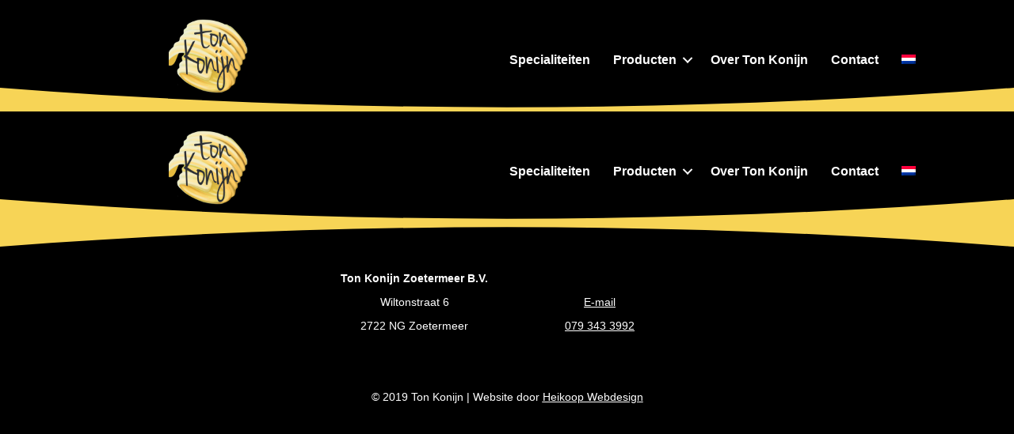

--- FILE ---
content_type: text/html; charset=UTF-8
request_url: https://tonkonijn.nl/header-website-engels-2/
body_size: 14288
content:
<!DOCTYPE html>
<html lang="nl-NL">
<head>
<meta charset="UTF-8" />
<meta name='viewport' content='width=device-width, initial-scale=1.0' />
<meta http-equiv='X-UA-Compatible' content='IE=edge' />
<link rel="profile" href="https://gmpg.org/xfn/11" />
<meta name='robots' content='index, follow, max-image-preview:large, max-snippet:-1, max-video-preview:-1' />
<link rel="alternate" hreflang="nl-nl" href="https://tonkonijn.nl/header-website-engels-2/" />
<link rel="alternate" hreflang="x-default" href="https://tonkonijn.nl/header-website-engels-2/" />

	<!-- This site is optimized with the Yoast SEO plugin v26.7 - https://yoast.com/wordpress/plugins/seo/ -->
	<title>Header website engels 2 - Ton konijn</title>
	<link rel="canonical" href="https://tonkonijn.nl/header-website-engels-2/" />
	<meta property="og:locale" content="nl_NL" />
	<meta property="og:type" content="article" />
	<meta property="og:title" content="Header website engels 2 - Ton konijn" />
	<meta property="og:url" content="https://tonkonijn.nl/header-website-engels-2/" />
	<meta property="og:site_name" content="Ton konijn" />
	<meta property="article:modified_time" content="2019-07-25T11:17:45+00:00" />
	<meta property="og:image" content="https://eloquent-kilby.77-235-57-141.plesk.page/wp-content/uploads/2019/06/Ton-Konijn-Logo-1-150x150.png" />
	<script type="application/ld+json" class="yoast-schema-graph">{"@context":"https://schema.org","@graph":[{"@type":"WebPage","@id":"https://tonkonijn.nl/header-website-engels-2/","url":"https://tonkonijn.nl/header-website-engels-2/","name":"Header website engels 2 - Ton konijn","isPartOf":{"@id":"https://tonkonijn.nl/#website"},"primaryImageOfPage":{"@id":"https://tonkonijn.nl/header-website-engels-2/#primaryimage"},"image":{"@id":"https://tonkonijn.nl/header-website-engels-2/#primaryimage"},"thumbnailUrl":"https://eloquent-kilby.77-235-57-141.plesk.page/wp-content/uploads/2019/06/Ton-Konijn-Logo-1-150x150.png","datePublished":"2019-07-25T10:26:57+00:00","dateModified":"2019-07-25T11:17:45+00:00","breadcrumb":{"@id":"https://tonkonijn.nl/header-website-engels-2/#breadcrumb"},"inLanguage":"nl-NL","potentialAction":[{"@type":"ReadAction","target":["https://tonkonijn.nl/header-website-engels-2/"]}]},{"@type":"ImageObject","inLanguage":"nl-NL","@id":"https://tonkonijn.nl/header-website-engels-2/#primaryimage","url":"https://eloquent-kilby.77-235-57-141.plesk.page/wp-content/uploads/2019/06/Ton-Konijn-Logo-1-150x150.png","contentUrl":"https://eloquent-kilby.77-235-57-141.plesk.page/wp-content/uploads/2019/06/Ton-Konijn-Logo-1-150x150.png"},{"@type":"BreadcrumbList","@id":"https://tonkonijn.nl/header-website-engels-2/#breadcrumb","itemListElement":[{"@type":"ListItem","position":1,"name":"Home","item":"https://tonkonijn.nl/"},{"@type":"ListItem","position":2,"name":"Header website engels 2"}]},{"@type":"WebSite","@id":"https://tonkonijn.nl/#website","url":"https://tonkonijn.nl/","name":"Ton konijn","description":"Als het speciaal moet zijn","potentialAction":[{"@type":"SearchAction","target":{"@type":"EntryPoint","urlTemplate":"https://tonkonijn.nl/?s={search_term_string}"},"query-input":{"@type":"PropertyValueSpecification","valueRequired":true,"valueName":"search_term_string"}}],"inLanguage":"nl-NL"}]}</script>
	<!-- / Yoast SEO plugin. -->


<link rel='dns-prefetch' href='//www.googletagmanager.com' />
<link rel="alternate" type="application/rss+xml" title="Ton konijn &raquo; feed" href="https://tonkonijn.nl/feed/" />
<link rel="alternate" type="application/rss+xml" title="Ton konijn &raquo; reacties feed" href="https://tonkonijn.nl/comments/feed/" />
<link rel="alternate" title="oEmbed (JSON)" type="application/json+oembed" href="https://tonkonijn.nl/wp-json/oembed/1.0/embed?url=https%3A%2F%2Ftonkonijn.nl%2Fheader-website-engels-2%2F" />
<link rel="alternate" title="oEmbed (XML)" type="text/xml+oembed" href="https://tonkonijn.nl/wp-json/oembed/1.0/embed?url=https%3A%2F%2Ftonkonijn.nl%2Fheader-website-engels-2%2F&#038;format=xml" />
<style id='wp-img-auto-sizes-contain-inline-css' type='text/css'>
img:is([sizes=auto i],[sizes^="auto," i]){contain-intrinsic-size:3000px 1500px}
/*# sourceURL=wp-img-auto-sizes-contain-inline-css */
</style>
<style id='wp-emoji-styles-inline-css' type='text/css'>

	img.wp-smiley, img.emoji {
		display: inline !important;
		border: none !important;
		box-shadow: none !important;
		height: 1em !important;
		width: 1em !important;
		margin: 0 0.07em !important;
		vertical-align: -0.1em !important;
		background: none !important;
		padding: 0 !important;
	}
/*# sourceURL=wp-emoji-styles-inline-css */
</style>
<link rel='stylesheet' id='wp-block-library-css' href='https://tonkonijn.nl/wp-includes/css/dist/block-library/style.min.css?ver=6.9' type='text/css' media='all' />
<link rel='stylesheet' id='wc-blocks-style-css' href='https://tonkonijn.nl/wp-content/plugins/woocommerce/assets/client/blocks/wc-blocks.css?ver=wc-10.4.3' type='text/css' media='all' />
<style id='global-styles-inline-css' type='text/css'>
:root{--wp--preset--aspect-ratio--square: 1;--wp--preset--aspect-ratio--4-3: 4/3;--wp--preset--aspect-ratio--3-4: 3/4;--wp--preset--aspect-ratio--3-2: 3/2;--wp--preset--aspect-ratio--2-3: 2/3;--wp--preset--aspect-ratio--16-9: 16/9;--wp--preset--aspect-ratio--9-16: 9/16;--wp--preset--color--black: #000000;--wp--preset--color--cyan-bluish-gray: #abb8c3;--wp--preset--color--white: #ffffff;--wp--preset--color--pale-pink: #f78da7;--wp--preset--color--vivid-red: #cf2e2e;--wp--preset--color--luminous-vivid-orange: #ff6900;--wp--preset--color--luminous-vivid-amber: #fcb900;--wp--preset--color--light-green-cyan: #7bdcb5;--wp--preset--color--vivid-green-cyan: #00d084;--wp--preset--color--pale-cyan-blue: #8ed1fc;--wp--preset--color--vivid-cyan-blue: #0693e3;--wp--preset--color--vivid-purple: #9b51e0;--wp--preset--gradient--vivid-cyan-blue-to-vivid-purple: linear-gradient(135deg,rgb(6,147,227) 0%,rgb(155,81,224) 100%);--wp--preset--gradient--light-green-cyan-to-vivid-green-cyan: linear-gradient(135deg,rgb(122,220,180) 0%,rgb(0,208,130) 100%);--wp--preset--gradient--luminous-vivid-amber-to-luminous-vivid-orange: linear-gradient(135deg,rgb(252,185,0) 0%,rgb(255,105,0) 100%);--wp--preset--gradient--luminous-vivid-orange-to-vivid-red: linear-gradient(135deg,rgb(255,105,0) 0%,rgb(207,46,46) 100%);--wp--preset--gradient--very-light-gray-to-cyan-bluish-gray: linear-gradient(135deg,rgb(238,238,238) 0%,rgb(169,184,195) 100%);--wp--preset--gradient--cool-to-warm-spectrum: linear-gradient(135deg,rgb(74,234,220) 0%,rgb(151,120,209) 20%,rgb(207,42,186) 40%,rgb(238,44,130) 60%,rgb(251,105,98) 80%,rgb(254,248,76) 100%);--wp--preset--gradient--blush-light-purple: linear-gradient(135deg,rgb(255,206,236) 0%,rgb(152,150,240) 100%);--wp--preset--gradient--blush-bordeaux: linear-gradient(135deg,rgb(254,205,165) 0%,rgb(254,45,45) 50%,rgb(107,0,62) 100%);--wp--preset--gradient--luminous-dusk: linear-gradient(135deg,rgb(255,203,112) 0%,rgb(199,81,192) 50%,rgb(65,88,208) 100%);--wp--preset--gradient--pale-ocean: linear-gradient(135deg,rgb(255,245,203) 0%,rgb(182,227,212) 50%,rgb(51,167,181) 100%);--wp--preset--gradient--electric-grass: linear-gradient(135deg,rgb(202,248,128) 0%,rgb(113,206,126) 100%);--wp--preset--gradient--midnight: linear-gradient(135deg,rgb(2,3,129) 0%,rgb(40,116,252) 100%);--wp--preset--font-size--small: 13px;--wp--preset--font-size--medium: 20px;--wp--preset--font-size--large: 36px;--wp--preset--font-size--x-large: 42px;--wp--preset--spacing--20: 0.44rem;--wp--preset--spacing--30: 0.67rem;--wp--preset--spacing--40: 1rem;--wp--preset--spacing--50: 1.5rem;--wp--preset--spacing--60: 2.25rem;--wp--preset--spacing--70: 3.38rem;--wp--preset--spacing--80: 5.06rem;--wp--preset--shadow--natural: 6px 6px 9px rgba(0, 0, 0, 0.2);--wp--preset--shadow--deep: 12px 12px 50px rgba(0, 0, 0, 0.4);--wp--preset--shadow--sharp: 6px 6px 0px rgba(0, 0, 0, 0.2);--wp--preset--shadow--outlined: 6px 6px 0px -3px rgb(255, 255, 255), 6px 6px rgb(0, 0, 0);--wp--preset--shadow--crisp: 6px 6px 0px rgb(0, 0, 0);}:where(.is-layout-flex){gap: 0.5em;}:where(.is-layout-grid){gap: 0.5em;}body .is-layout-flex{display: flex;}.is-layout-flex{flex-wrap: wrap;align-items: center;}.is-layout-flex > :is(*, div){margin: 0;}body .is-layout-grid{display: grid;}.is-layout-grid > :is(*, div){margin: 0;}:where(.wp-block-columns.is-layout-flex){gap: 2em;}:where(.wp-block-columns.is-layout-grid){gap: 2em;}:where(.wp-block-post-template.is-layout-flex){gap: 1.25em;}:where(.wp-block-post-template.is-layout-grid){gap: 1.25em;}.has-black-color{color: var(--wp--preset--color--black) !important;}.has-cyan-bluish-gray-color{color: var(--wp--preset--color--cyan-bluish-gray) !important;}.has-white-color{color: var(--wp--preset--color--white) !important;}.has-pale-pink-color{color: var(--wp--preset--color--pale-pink) !important;}.has-vivid-red-color{color: var(--wp--preset--color--vivid-red) !important;}.has-luminous-vivid-orange-color{color: var(--wp--preset--color--luminous-vivid-orange) !important;}.has-luminous-vivid-amber-color{color: var(--wp--preset--color--luminous-vivid-amber) !important;}.has-light-green-cyan-color{color: var(--wp--preset--color--light-green-cyan) !important;}.has-vivid-green-cyan-color{color: var(--wp--preset--color--vivid-green-cyan) !important;}.has-pale-cyan-blue-color{color: var(--wp--preset--color--pale-cyan-blue) !important;}.has-vivid-cyan-blue-color{color: var(--wp--preset--color--vivid-cyan-blue) !important;}.has-vivid-purple-color{color: var(--wp--preset--color--vivid-purple) !important;}.has-black-background-color{background-color: var(--wp--preset--color--black) !important;}.has-cyan-bluish-gray-background-color{background-color: var(--wp--preset--color--cyan-bluish-gray) !important;}.has-white-background-color{background-color: var(--wp--preset--color--white) !important;}.has-pale-pink-background-color{background-color: var(--wp--preset--color--pale-pink) !important;}.has-vivid-red-background-color{background-color: var(--wp--preset--color--vivid-red) !important;}.has-luminous-vivid-orange-background-color{background-color: var(--wp--preset--color--luminous-vivid-orange) !important;}.has-luminous-vivid-amber-background-color{background-color: var(--wp--preset--color--luminous-vivid-amber) !important;}.has-light-green-cyan-background-color{background-color: var(--wp--preset--color--light-green-cyan) !important;}.has-vivid-green-cyan-background-color{background-color: var(--wp--preset--color--vivid-green-cyan) !important;}.has-pale-cyan-blue-background-color{background-color: var(--wp--preset--color--pale-cyan-blue) !important;}.has-vivid-cyan-blue-background-color{background-color: var(--wp--preset--color--vivid-cyan-blue) !important;}.has-vivid-purple-background-color{background-color: var(--wp--preset--color--vivid-purple) !important;}.has-black-border-color{border-color: var(--wp--preset--color--black) !important;}.has-cyan-bluish-gray-border-color{border-color: var(--wp--preset--color--cyan-bluish-gray) !important;}.has-white-border-color{border-color: var(--wp--preset--color--white) !important;}.has-pale-pink-border-color{border-color: var(--wp--preset--color--pale-pink) !important;}.has-vivid-red-border-color{border-color: var(--wp--preset--color--vivid-red) !important;}.has-luminous-vivid-orange-border-color{border-color: var(--wp--preset--color--luminous-vivid-orange) !important;}.has-luminous-vivid-amber-border-color{border-color: var(--wp--preset--color--luminous-vivid-amber) !important;}.has-light-green-cyan-border-color{border-color: var(--wp--preset--color--light-green-cyan) !important;}.has-vivid-green-cyan-border-color{border-color: var(--wp--preset--color--vivid-green-cyan) !important;}.has-pale-cyan-blue-border-color{border-color: var(--wp--preset--color--pale-cyan-blue) !important;}.has-vivid-cyan-blue-border-color{border-color: var(--wp--preset--color--vivid-cyan-blue) !important;}.has-vivid-purple-border-color{border-color: var(--wp--preset--color--vivid-purple) !important;}.has-vivid-cyan-blue-to-vivid-purple-gradient-background{background: var(--wp--preset--gradient--vivid-cyan-blue-to-vivid-purple) !important;}.has-light-green-cyan-to-vivid-green-cyan-gradient-background{background: var(--wp--preset--gradient--light-green-cyan-to-vivid-green-cyan) !important;}.has-luminous-vivid-amber-to-luminous-vivid-orange-gradient-background{background: var(--wp--preset--gradient--luminous-vivid-amber-to-luminous-vivid-orange) !important;}.has-luminous-vivid-orange-to-vivid-red-gradient-background{background: var(--wp--preset--gradient--luminous-vivid-orange-to-vivid-red) !important;}.has-very-light-gray-to-cyan-bluish-gray-gradient-background{background: var(--wp--preset--gradient--very-light-gray-to-cyan-bluish-gray) !important;}.has-cool-to-warm-spectrum-gradient-background{background: var(--wp--preset--gradient--cool-to-warm-spectrum) !important;}.has-blush-light-purple-gradient-background{background: var(--wp--preset--gradient--blush-light-purple) !important;}.has-blush-bordeaux-gradient-background{background: var(--wp--preset--gradient--blush-bordeaux) !important;}.has-luminous-dusk-gradient-background{background: var(--wp--preset--gradient--luminous-dusk) !important;}.has-pale-ocean-gradient-background{background: var(--wp--preset--gradient--pale-ocean) !important;}.has-electric-grass-gradient-background{background: var(--wp--preset--gradient--electric-grass) !important;}.has-midnight-gradient-background{background: var(--wp--preset--gradient--midnight) !important;}.has-small-font-size{font-size: var(--wp--preset--font-size--small) !important;}.has-medium-font-size{font-size: var(--wp--preset--font-size--medium) !important;}.has-large-font-size{font-size: var(--wp--preset--font-size--large) !important;}.has-x-large-font-size{font-size: var(--wp--preset--font-size--x-large) !important;}
/*# sourceURL=global-styles-inline-css */
</style>

<style id='classic-theme-styles-inline-css' type='text/css'>
/*! This file is auto-generated */
.wp-block-button__link{color:#fff;background-color:#32373c;border-radius:9999px;box-shadow:none;text-decoration:none;padding:calc(.667em + 2px) calc(1.333em + 2px);font-size:1.125em}.wp-block-file__button{background:#32373c;color:#fff;text-decoration:none}
/*# sourceURL=/wp-includes/css/classic-themes.min.css */
</style>
<link rel='stylesheet' id='fl-builder-layout-2759-css' href='https://tonkonijn.nl/wp-content/uploads/bb-plugin/cache/2759-layout.css?ver=e9c5706967c27ff9f9cc207ee7c1d69b' type='text/css' media='all' />
<link rel='stylesheet' id='woocommerce-layout-css' href='https://tonkonijn.nl/wp-content/plugins/woocommerce/assets/css/woocommerce-layout.css?ver=10.4.3' type='text/css' media='all' />
<link rel='stylesheet' id='woocommerce-smallscreen-css' href='https://tonkonijn.nl/wp-content/plugins/woocommerce/assets/css/woocommerce-smallscreen.css?ver=10.4.3' type='text/css' media='only screen and (max-width: 767px)' />
<link rel='stylesheet' id='woocommerce-general-css' href='https://tonkonijn.nl/wp-content/plugins/woocommerce/assets/css/woocommerce.css?ver=10.4.3' type='text/css' media='all' />
<style id='woocommerce-inline-inline-css' type='text/css'>
.woocommerce form .form-row .required { visibility: visible; }
/*# sourceURL=woocommerce-inline-inline-css */
</style>
<link rel='stylesheet' id='woopack-frontend-css' href='https://tonkonijn.nl/wp-content/plugins/woopack/assets/css/frontend.css?ver=1.5.6' type='text/css' media='all' />
<link rel='stylesheet' id='wpml-legacy-horizontal-list-0-css' href='//tonkonijn.nl/wp-content/plugins/sitepress-multilingual-cms/templates/language-switchers/legacy-list-horizontal/style.min.css?ver=1' type='text/css' media='all' />
<style id='wpml-legacy-horizontal-list-0-inline-css' type='text/css'>
.wpml-ls-statics-shortcode_actions, .wpml-ls-statics-shortcode_actions .wpml-ls-sub-menu, .wpml-ls-statics-shortcode_actions a {border-color:#cdcdcd;}.wpml-ls-statics-shortcode_actions a {color:#444444;background-color:#ffffff;}.wpml-ls-statics-shortcode_actions a:hover,.wpml-ls-statics-shortcode_actions a:focus {color:#000000;background-color:#eeeeee;}.wpml-ls-statics-shortcode_actions .wpml-ls-current-language>a {color:#444444;background-color:#ffffff;}.wpml-ls-statics-shortcode_actions .wpml-ls-current-language:hover>a, .wpml-ls-statics-shortcode_actions .wpml-ls-current-language>a:focus {color:#000000;background-color:#eeeeee;}
/*# sourceURL=wpml-legacy-horizontal-list-0-inline-css */
</style>
<link rel='stylesheet' id='wpml-menu-item-0-css' href='//tonkonijn.nl/wp-content/plugins/sitepress-multilingual-cms/templates/language-switchers/menu-item/style.min.css?ver=1' type='text/css' media='all' />
<link rel='stylesheet' id='bbhf-style-css' href='https://tonkonijn.nl/wp-content/plugins/bb-header-footer/assets/css/bb-header-footer.css?ver=1.2.5' type='text/css' media='all' />
<link rel='stylesheet' id='fl-builder-layout-2688-css' href='https://tonkonijn.nl/wp-content/uploads/bb-plugin/cache/2688-layout-partial.css?ver=4456fddb4778388884263786a7883964' type='text/css' media='all' />
<link rel='stylesheet' id='fl-builder-layout-2697-css' href='https://tonkonijn.nl/wp-content/uploads/bb-plugin/cache/2697-layout-partial.css?ver=841b2bc154b0645b815f9b00b572e0df' type='text/css' media='all' />
<link rel='stylesheet' id='yith_ywraq_frontend-css' href='https://tonkonijn.nl/wp-content/plugins/yith-woocommerce-request-a-quote/assets/css/frontend.css?ver=2.46.1' type='text/css' media='all' />
<style id='yith_ywraq_frontend-inline-css' type='text/css'>
.woocommerce .add-request-quote-button.button, .woocommerce .add-request-quote-button-addons.button, .yith-wceop-ywraq-button-wrapper .add-request-quote-button.button, .yith-wceop-ywraq-button-wrapper .add-request-quote-button-addons.button{
    background-color: #0066b4!important;
    color: #ffffff!important;
}
.woocommerce .add-request-quote-button.button:hover,  .woocommerce .add-request-quote-button-addons.button:hover,.yith-wceop-ywraq-button-wrapper .add-request-quote-button.button:hover,  .yith-wceop-ywraq-button-wrapper .add-request-quote-button-addons.button:hover{
    background-color: #044a80!important;
    color: #ffffff!important;
}


/*# sourceURL=yith_ywraq_frontend-inline-css */
</style>
<link rel='stylesheet' id='font-awesome-5-css' href='https://tonkonijn.nl/wp-content/plugins/bb-plugin/fonts/fontawesome/5.15.1/css/all.min.css?ver=2.4.2.2' type='text/css' media='all' />
<link rel='stylesheet' id='jquery-magnificpopup-css' href='https://tonkonijn.nl/wp-content/plugins/bb-plugin/css/jquery.magnificpopup.min.css?ver=2.4.2.2' type='text/css' media='all' />
<link rel='stylesheet' id='base-css' href='https://tonkonijn.nl/wp-content/themes/bb-theme/css/base.min.css?ver=1.7.3' type='text/css' media='all' />
<link rel='stylesheet' id='fl-automator-skin-css' href='https://tonkonijn.nl/wp-content/uploads/bb-theme/skin-606dbee3c955d.css?ver=1.7.3' type='text/css' media='all' />
<!--n2css--><!--n2js--><script type="text/javascript" src="https://tonkonijn.nl/wp-includes/js/jquery/jquery.min.js?ver=3.7.1" id="jquery-core-js"></script>
<script type="text/javascript" src="https://tonkonijn.nl/wp-includes/js/jquery/jquery-migrate.min.js?ver=3.4.1" id="jquery-migrate-js"></script>
<script type="text/javascript" src="https://www.googletagmanager.com/gtag/js?id=UA-84823635-1&amp;ver=6.9" id="wk-analytics-script-js"></script>
<script type="text/javascript" id="wk-analytics-script-js-after">
/* <![CDATA[ */
function shouldTrack(){
var trackLoggedIn = false;
var loggedIn = false;
if(!loggedIn){
return true;
} else if( trackLoggedIn ) {
return true;
}
return false;
}
function hasWKGoogleAnalyticsCookie() {
return (new RegExp('wp_wk_ga_untrack_' + document.location.hostname)).test(document.cookie);
}
if (!hasWKGoogleAnalyticsCookie() && shouldTrack()) {
//Google Analytics
window.dataLayer = window.dataLayer || [];
function gtag(){dataLayer.push(arguments);}
gtag('js', new Date());
gtag('config', 'UA-84823635-1');
}

//# sourceURL=wk-analytics-script-js-after
/* ]]> */
</script>
<script type="text/javascript" src="https://tonkonijn.nl/wp-content/plugins/woocommerce/assets/js/jquery-blockui/jquery.blockUI.min.js?ver=2.7.0-wc.10.4.3" id="wc-jquery-blockui-js" defer="defer" data-wp-strategy="defer"></script>
<script type="text/javascript" src="https://tonkonijn.nl/wp-content/plugins/woocommerce/assets/js/js-cookie/js.cookie.min.js?ver=2.1.4-wc.10.4.3" id="wc-js-cookie-js" defer="defer" data-wp-strategy="defer"></script>
<script type="text/javascript" id="woocommerce-js-extra">
/* <![CDATA[ */
var woocommerce_params = {"ajax_url":"/wp-admin/admin-ajax.php","wc_ajax_url":"/?wc-ajax=%%endpoint%%","i18n_password_show":"Wachtwoord weergeven","i18n_password_hide":"Wachtwoord verbergen"};
//# sourceURL=woocommerce-js-extra
/* ]]> */
</script>
<script type="text/javascript" src="https://tonkonijn.nl/wp-content/plugins/woocommerce/assets/js/frontend/woocommerce.min.js?ver=10.4.3" id="woocommerce-js" defer="defer" data-wp-strategy="defer"></script>
<link rel="https://api.w.org/" href="https://tonkonijn.nl/wp-json/" /><link rel="alternate" title="JSON" type="application/json" href="https://tonkonijn.nl/wp-json/wp/v2/pages/2759" /><link rel="EditURI" type="application/rsd+xml" title="RSD" href="https://tonkonijn.nl/xmlrpc.php?rsd" />
<meta name="generator" content="WordPress 6.9" />
<meta name="generator" content="WooCommerce 10.4.3" />
<link rel='shortlink' href='https://tonkonijn.nl/?p=2759' />
<meta name="generator" content="WPML ver:4.5.2 stt:39,1;" />
		<script type="text/javascript">
			var woopack_config = {"ajaxurl":"https:\/\/tonkonijn.nl\/wp-admin\/admin-ajax.php","page":0,"current_page":"https:\/\/tonkonijn.nl\/header-website-engels-2\/","woo_url":"https:\/\/tonkonijn.nl\/wp-content\/plugins\/woocommerce\/"};
		</script>
			<noscript><style>.woocommerce-product-gallery{ opacity: 1 !important; }</style></noscript>
	<style type="text/css">.recentcomments a{display:inline !important;padding:0 !important;margin:0 !important;}</style><link rel="icon" href="https://tonkonijn.nl/wp-content/uploads/2019/06/cropped-Ton-Konijn-Logo-1-32x32.png" sizes="32x32" />
<link rel="icon" href="https://tonkonijn.nl/wp-content/uploads/2019/06/cropped-Ton-Konijn-Logo-1-192x192.png" sizes="192x192" />
<link rel="apple-touch-icon" href="https://tonkonijn.nl/wp-content/uploads/2019/06/cropped-Ton-Konijn-Logo-1-180x180.png" />
<meta name="msapplication-TileImage" content="https://tonkonijn.nl/wp-content/uploads/2019/06/cropped-Ton-Konijn-Logo-1-270x270.png" />
		<style type="text/css" id="wp-custom-css">
			.related.products {
  display: none;
}
body {
    background-color: #000000; }
.woocommerce #respond input#submit, .woocommerce a.button, .woocommerce button.button, .woocommerce input.button {
    color: #f7d456;
    background-color: #000000; 
	padding: 15px 32px;
	    border-radius: 30px; 
}
#woo_catalog .modal-footer button {
    font-weight: bold;
    background: #f7d456;
    color: #000000;
	border-radius: 30px;	
}
#woo_catalog .catalog_enquiry_form {
    background: #000000; 
	border-radius: 30px;
}
#woo_catalog .cat-form-row label {
    color: #ffffff;
}
#woo_catalog .catalog_enquiry_form .modal-header h2 {
    color: #ffffff;
	font-weight: bold;
}

.fl-menu ul { 
	text-align: center; 
} 

.woocommerce .woocommerce-ordering select {
	display:none;
}

.woocommerce .woocommerce-result-count {
display: none;}
		</style>
		</head>
<body class="wp-singular page-template-default page page-id-2759 wp-theme-bb-theme theme-bb-theme fl-builder woocommerce-no-js dhf-header dhf-footer bhf-shrink-header dhf-template-beaver-builder-theme dhf-stylesheet-bb-theme piotnetforms-edit fl-framework-base fl-preset-default fl-full-width fl-submenu-toggle" itemscope="itemscope" itemtype="https://schema.org/WebPage">
<div class="fl-page">
	<header class="fl-page-header fl-page-header-fixed fl-page-nav-right fl-page-nav-toggle-icon fl-page-nav-toggle-visible-mobile">
	<div class="fl-page-header-wrap">
		<div class="fl-page-header-container container">
			<div class="fl-page-header-row row">
				<div class="col-sm-12 col-md-3 fl-page-logo-wrap">
					<div class="fl-page-header-logo">
						<a href="https://tonkonijn.nl/"><img data-no-lazy="1" class="fl-logo-img" itemscope itemtype="https://schema.org/ImageObject" src="https://eloquent-kilby.77-235-57-141.plesk.page/wp-content/uploads/2019/06/Ton-Konijn-Logo-1.png" data-retina="" alt="Ton konijn" /><meta itemprop="name" content="Ton konijn" /></a>
					</div>
				</div>
				<div class="col-sm-12 col-md-9 fl-page-fixed-nav-wrap">
					<div class="fl-page-nav-wrap">
						<nav class="fl-page-nav fl-nav navbar navbar-default navbar-expand-md" aria-label="Hoofdmenu">
							<button type="button" class="navbar-toggle navbar-toggler" data-toggle="collapse" data-target=".fl-page-nav-collapse">
								<span><i class="fas fa-bars"></i></span>
							</button>
							<div class="fl-page-nav-collapse collapse navbar-collapse">
								<ul id="menu-main-menu" class="nav navbar-nav navbar-right menu fl-theme-menu"><li id="menu-item-2391" class="menu-item menu-item-type-post_type menu-item-object-page menu-item-2391 nav-item"><a href="https://tonkonijn.nl/uitgelichte-producten/" class="nav-link">Specialiteiten</a></li>
<li id="menu-item-1539" class="menu-item menu-item-type-post_type menu-item-object-page menu-item-has-children menu-item-1539 nav-item"><a href="https://tonkonijn.nl/portfolio/" class="nav-link">Producten</a><div class="fl-submenu-icon-wrap"><span class="fl-submenu-toggle-icon"></span></div>
<ul class="sub-menu">
	<li id="menu-item-1985" class="menu-item menu-item-type-post_type menu-item-object-page menu-item-1985 nav-item"><a href="https://tonkonijn.nl/balsamico/" class="nav-link">Balsamico</a></li>
	<li id="menu-item-1982" class="menu-item menu-item-type-post_type menu-item-object-page menu-item-1982 nav-item"><a href="https://tonkonijn.nl/biologische-producten/" class="nav-link">Biologische producten</a></li>
	<li id="menu-item-1702" class="menu-item menu-item-type-post_type menu-item-object-page menu-item-1702 nav-item"><a href="https://tonkonijn.nl/boter/" class="nav-link">Boter</a></li>
	<li id="menu-item-1701" class="menu-item menu-item-type-post_type menu-item-object-page menu-item-1701 nav-item"><a href="https://tonkonijn.nl/olie/" class="nav-link">Olie</a></li>
	<li id="menu-item-1700" class="menu-item menu-item-type-post_type menu-item-object-page menu-item-1700 nav-item"><a href="https://tonkonijn.nl/olijven/" class="nav-link">Olijven</a></li>
	<li id="menu-item-1699" class="menu-item menu-item-type-post_type menu-item-object-page menu-item-1699 nav-item"><a href="https://tonkonijn.nl/kaas/" class="nav-link">Kaas</a></li>
	<li id="menu-item-1984" class="menu-item menu-item-type-post_type menu-item-object-page menu-item-1984 nav-item"><a href="https://tonkonijn.nl/room/" class="nav-link">Room</a></li>
	<li id="menu-item-1698" class="menu-item menu-item-type-post_type menu-item-object-page menu-item-1698 nav-item"><a href="https://tonkonijn.nl/sauzen/" class="nav-link">Sauzen</a></li>
	<li id="menu-item-1983" class="menu-item menu-item-type-post_type menu-item-object-page menu-item-1983 nav-item"><a href="https://tonkonijn.nl/vlees-en-vis/" class="nav-link">Vlees en vis</a></li>
	<li id="menu-item-1697" class="menu-item menu-item-type-post_type menu-item-object-page menu-item-1697 nav-item"><a href="https://tonkonijn.nl/diversen/" class="nav-link">Diversen</a></li>
</ul>
</li>
<li id="menu-item-2548" class="menu-item menu-item-type-post_type menu-item-object-page menu-item-2548 nav-item"><a href="https://tonkonijn.nl/over-ton-konijn/" class="nav-link">Over Ton Konijn</a></li>
<li id="menu-item-1538" class="menu-item menu-item-type-post_type menu-item-object-page menu-item-1538 nav-item"><a href="https://tonkonijn.nl/contact/" class="nav-link">Contact</a></li>
<li id="menu-item-wpml-ls-37-nl" class="menu-item-language menu-item-language-current menu-item wpml-ls-slot-37 wpml-ls-item wpml-ls-item-nl wpml-ls-current-language wpml-ls-menu-item wpml-ls-first-item wpml-ls-last-item menu-item-type-wpml_ls_menu_item menu-item-object-wpml_ls_menu_item menu-item-wpml-ls-37-nl nav-item"><a href="https://tonkonijn.nl/header-website-engels-2/" class="nav-link"><img
            class="wpml-ls-flag"
            src="https://tonkonijn.nl/wp-content/plugins/sitepress-multilingual-cms/res/flags/nl.png"
            alt="Nederlands"
            
            
    /></a></li>
</ul>							</div>
						</nav>
					</div>
				</div>
			</div>
		</div>
	</div>
</header><!-- .fl-page-header-fixed -->
			<header id="masthead" itemscope="itemscope" itemtype="http://schema.org/WPHeader">
				<p class="main-title bhf-hidden" itemprop="headline"><a href="https://tonkonijn.nl" title="Ton konijn" rel="home">Ton konijn</a></p>
				<div class="fl-builder-content fl-builder-content-2688 fl-builder-global-templates-locked" data-post-id="2688" itemscope="itemscope" data-type="header" itemtype="http://schema.org/WPHeader"><div class="fl-row fl-row-full-width fl-row-bg-color fl-node-5d39909dd1c58 fl-row-has-layers" data-node="5d39909dd1c58">
	<div class="fl-row-content-wrap">
				<div class="fl-builder-layer fl-builder-shape-layer fl-builder-bottom-edge-layer fl-builder-shape-concave">
	<svg class="fl-builder-layer-align-bottom-center" viewBox="0 0 800 50" preserveAspectRatio="none">

		<defs>
				</defs>

		<g class="fl-shape-content">
			<path class="fl-shape" d="M0,0 L800,0 L800,50 C666.666667,22.5877193 533.333333,8.88157895 400,8.88157895 C266.666667,8.88157895 133.333333,22.5877193 0,50 L0,0 Z"></path>
		</g>
	</svg>
</div>
		<div class="fl-row-content fl-row-fixed-width fl-node-content">
		
<div class="fl-col-group fl-node-5d39909dcbc76" data-node="5d39909dcbc76">
			<div class="fl-col fl-node-5d39909dcbcc4 fl-col-small" data-node="5d39909dcbcc4">
	<div class="fl-col-content fl-node-content">
	<div class="fl-module fl-module-photo fl-node-5d39909dcbd5b" data-node="5d39909dcbd5b">
	<div class="fl-module-content fl-node-content">
		<div class="fl-photo fl-photo-align-center" itemscope itemtype="https://schema.org/ImageObject">
	<div class="fl-photo-content fl-photo-img-png">
				<a href="/" target="_self" itemprop="url">
				<img decoding="async" class="fl-photo-img wp-image-2527 size-thumbnail" src="https://tonkonijn.nl/wp-content/uploads/2019/06/Ton-Konijn-Logo-1-150x150.png" alt="Ton Konijn Logo" itemprop="image" height="150" width="150" title="Ton Konijn Logo" srcset="https://tonkonijn.nl/wp-content/uploads/2019/06/Ton-Konijn-Logo-1-150x150.png 150w, https://tonkonijn.nl/wp-content/uploads/2019/06/Ton-Konijn-Logo-1-300x300.png 300w, https://tonkonijn.nl/wp-content/uploads/2019/06/Ton-Konijn-Logo-1-100x100.png 100w, https://tonkonijn.nl/wp-content/uploads/2019/06/Ton-Konijn-Logo-1-370x370.png 370w" sizes="(max-width: 150px) 100vw, 150px" />
				</a>
					</div>
	</div>
	</div>
</div>
	</div>
</div>
			<div class="fl-col fl-node-5d39909dcbd0f" data-node="5d39909dcbd0f">
	<div class="fl-col-content fl-node-content">
	<div class="fl-module fl-module-menu fl-node-5d39909dcbd97" data-node="5d39909dcbd97">
	<div class="fl-module-content fl-node-content">
		<div class="fl-menu fl-menu-responsive-toggle-mobile">
	<button class="fl-menu-mobile-toggle hamburger" aria-label="Menu"><span class="svg-container"><svg version="1.1" class="hamburger-menu" xmlns="http://www.w3.org/2000/svg" xmlns:xlink="http://www.w3.org/1999/xlink" viewBox="0 0 512 512">
<rect class="fl-hamburger-menu-top" width="512" height="102"/>
<rect class="fl-hamburger-menu-middle" y="205" width="512" height="102"/>
<rect class="fl-hamburger-menu-bottom" y="410" width="512" height="102"/>
</svg>
</span></button>	<div class="fl-clear"></div>
	<nav aria-label="Menu" itemscope="itemscope" itemtype="https://schema.org/SiteNavigationElement"><ul id="menu-main-menu-1" class="menu fl-menu-horizontal fl-toggle-arrows"><li id="menu-item-2391" class="menu-item menu-item-type-post_type menu-item-object-page"><a href="https://tonkonijn.nl/uitgelichte-producten/">Specialiteiten</a></li><li id="menu-item-1539" class="menu-item menu-item-type-post_type menu-item-object-page menu-item-has-children fl-has-submenu"><div class="fl-has-submenu-container"><a href="https://tonkonijn.nl/portfolio/">Producten</a><span class="fl-menu-toggle"></span></div><ul class="sub-menu">	<li id="menu-item-1985" class="menu-item menu-item-type-post_type menu-item-object-page"><a href="https://tonkonijn.nl/balsamico/">Balsamico</a></li>	<li id="menu-item-1982" class="menu-item menu-item-type-post_type menu-item-object-page"><a href="https://tonkonijn.nl/biologische-producten/">Biologische producten</a></li>	<li id="menu-item-1702" class="menu-item menu-item-type-post_type menu-item-object-page"><a href="https://tonkonijn.nl/boter/">Boter</a></li>	<li id="menu-item-1701" class="menu-item menu-item-type-post_type menu-item-object-page"><a href="https://tonkonijn.nl/olie/">Olie</a></li>	<li id="menu-item-1700" class="menu-item menu-item-type-post_type menu-item-object-page"><a href="https://tonkonijn.nl/olijven/">Olijven</a></li>	<li id="menu-item-1699" class="menu-item menu-item-type-post_type menu-item-object-page"><a href="https://tonkonijn.nl/kaas/">Kaas</a></li>	<li id="menu-item-1984" class="menu-item menu-item-type-post_type menu-item-object-page"><a href="https://tonkonijn.nl/room/">Room</a></li>	<li id="menu-item-1698" class="menu-item menu-item-type-post_type menu-item-object-page"><a href="https://tonkonijn.nl/sauzen/">Sauzen</a></li>	<li id="menu-item-1983" class="menu-item menu-item-type-post_type menu-item-object-page"><a href="https://tonkonijn.nl/vlees-en-vis/">Vlees en vis</a></li>	<li id="menu-item-1697" class="menu-item menu-item-type-post_type menu-item-object-page"><a href="https://tonkonijn.nl/diversen/">Diversen</a></li></ul></li><li id="menu-item-2548" class="menu-item menu-item-type-post_type menu-item-object-page"><a href="https://tonkonijn.nl/over-ton-konijn/">Over Ton Konijn</a></li><li id="menu-item-1538" class="menu-item menu-item-type-post_type menu-item-object-page"><a href="https://tonkonijn.nl/contact/">Contact</a></li><li id="menu-item-wpml-ls-37-nl" class="menu-item-language menu-item-language-current menu-item wpml-ls-slot-37 wpml-ls-item wpml-ls-item-nl wpml-ls-current-language wpml-ls-menu-item wpml-ls-first-item wpml-ls-last-item menu-item-type-wpml_ls_menu_item menu-item-object-wpml_ls_menu_item"><a href="https://tonkonijn.nl/header-website-engels-2/"><img decoding="async"
            class="wpml-ls-flag"
            src="https://tonkonijn.nl/wp-content/plugins/sitepress-multilingual-cms/res/flags/nl.png"
            alt="Nederlands"
            
            
    /></a></li></ul></nav></div>
	</div>
</div>
	</div>
</div>
	</div>
		</div>
	</div>
</div>
</div>			</header>
			<div class="fl-page-content" itemprop="mainContentOfPage">

		
<div class="fl-content-full container">
	<div class="row">
		<div class="fl-content col-md-12">
			<article class="fl-post post-2759 page type-page status-publish hentry" id="fl-post-2759" itemscope="itemscope" itemtype="https://schema.org/CreativeWork">

			<div class="fl-post-content clearfix" itemprop="text">
		<div class="fl-builder-content fl-builder-content-2759 fl-builder-content-primary fl-builder-global-templates-locked" data-post-id="2759"><div class="fl-row fl-row-full-width fl-row-bg-color fl-node-5d39844d0c9d7 fl-row-has-layers" data-node="5d39844d0c9d7">
	<div class="fl-row-content-wrap">
				<div class="fl-builder-layer fl-builder-shape-layer fl-builder-bottom-edge-layer fl-builder-shape-concave">
	<svg class="fl-builder-layer-align-bottom-center" viewBox="0 0 800 50" preserveAspectRatio="none">

		<defs>
				</defs>

		<g class="fl-shape-content">
			<path class="fl-shape" d="M0,0 L800,0 L800,50 C666.666667,22.5877193 533.333333,8.88157895 400,8.88157895 C266.666667,8.88157895 133.333333,22.5877193 0,50 L0,0 Z"></path>
		</g>
	</svg>
</div>
		<div class="fl-row-content fl-row-fixed-width fl-node-content">
		
<div class="fl-col-group fl-node-5d39844d0ca28" data-node="5d39844d0ca28">
			<div class="fl-col fl-node-5d39844d0ca65 fl-col-small" data-node="5d39844d0ca65">
	<div class="fl-col-content fl-node-content">
	<div class="fl-module fl-module-photo fl-node-5d39844d0cade" data-node="5d39844d0cade">
	<div class="fl-module-content fl-node-content">
		<div class="fl-photo fl-photo-align-center" itemscope itemtype="https://schema.org/ImageObject">
	<div class="fl-photo-content fl-photo-img-png">
				<a href="/" target="_self" itemprop="url">
				<img decoding="async" width="150" height="150" class="fl-photo-img wp-image-2527" src="https://eloquent-kilby.77-235-57-141.plesk.page/wp-content/uploads/2019/06/Ton-Konijn-Logo-1-150x150.png" alt="Ton Konijn Logo" itemprop="image" title="Ton Konijn Logo" srcset="https://tonkonijn.nl/wp-content/uploads/2019/06/Ton-Konijn-Logo-1-150x150.png 150w, https://tonkonijn.nl/wp-content/uploads/2019/06/Ton-Konijn-Logo-1-300x300.png 300w, https://tonkonijn.nl/wp-content/uploads/2019/06/Ton-Konijn-Logo-1-100x100.png 100w, https://tonkonijn.nl/wp-content/uploads/2019/06/Ton-Konijn-Logo-1-370x370.png 370w" sizes="(max-width: 150px) 100vw, 150px" />
				</a>
					</div>
	</div>
	</div>
</div>
	</div>
</div>
			<div class="fl-col fl-node-5d39844d0caa2" data-node="5d39844d0caa2">
	<div class="fl-col-content fl-node-content">
	<div class="fl-module fl-module-menu fl-node-5d39844d0cb1a" data-node="5d39844d0cb1a">
	<div class="fl-module-content fl-node-content">
		<div class="fl-menu fl-menu-responsive-toggle-mobile">
	<button class="fl-menu-mobile-toggle hamburger" aria-label="Menu"><span class="svg-container"><svg version="1.1" class="hamburger-menu" xmlns="http://www.w3.org/2000/svg" xmlns:xlink="http://www.w3.org/1999/xlink" viewBox="0 0 512 512">
<rect class="fl-hamburger-menu-top" width="512" height="102"/>
<rect class="fl-hamburger-menu-middle" y="205" width="512" height="102"/>
<rect class="fl-hamburger-menu-bottom" y="410" width="512" height="102"/>
</svg>
</span></button>	<div class="fl-clear"></div>
	<nav aria-label="Menu" itemscope="itemscope" itemtype="https://schema.org/SiteNavigationElement"><ul id="menu-main-menu-2" class="menu fl-menu-horizontal fl-toggle-arrows"><li id="menu-item-2391" class="menu-item menu-item-type-post_type menu-item-object-page"><a href="https://tonkonijn.nl/uitgelichte-producten/">Specialiteiten</a></li><li id="menu-item-1539" class="menu-item menu-item-type-post_type menu-item-object-page menu-item-has-children fl-has-submenu"><div class="fl-has-submenu-container"><a href="https://tonkonijn.nl/portfolio/">Producten</a><span class="fl-menu-toggle"></span></div><ul class="sub-menu">	<li id="menu-item-1985" class="menu-item menu-item-type-post_type menu-item-object-page"><a href="https://tonkonijn.nl/balsamico/">Balsamico</a></li>	<li id="menu-item-1982" class="menu-item menu-item-type-post_type menu-item-object-page"><a href="https://tonkonijn.nl/biologische-producten/">Biologische producten</a></li>	<li id="menu-item-1702" class="menu-item menu-item-type-post_type menu-item-object-page"><a href="https://tonkonijn.nl/boter/">Boter</a></li>	<li id="menu-item-1701" class="menu-item menu-item-type-post_type menu-item-object-page"><a href="https://tonkonijn.nl/olie/">Olie</a></li>	<li id="menu-item-1700" class="menu-item menu-item-type-post_type menu-item-object-page"><a href="https://tonkonijn.nl/olijven/">Olijven</a></li>	<li id="menu-item-1699" class="menu-item menu-item-type-post_type menu-item-object-page"><a href="https://tonkonijn.nl/kaas/">Kaas</a></li>	<li id="menu-item-1984" class="menu-item menu-item-type-post_type menu-item-object-page"><a href="https://tonkonijn.nl/room/">Room</a></li>	<li id="menu-item-1698" class="menu-item menu-item-type-post_type menu-item-object-page"><a href="https://tonkonijn.nl/sauzen/">Sauzen</a></li>	<li id="menu-item-1983" class="menu-item menu-item-type-post_type menu-item-object-page"><a href="https://tonkonijn.nl/vlees-en-vis/">Vlees en vis</a></li>	<li id="menu-item-1697" class="menu-item menu-item-type-post_type menu-item-object-page"><a href="https://tonkonijn.nl/diversen/">Diversen</a></li></ul></li><li id="menu-item-2548" class="menu-item menu-item-type-post_type menu-item-object-page"><a href="https://tonkonijn.nl/over-ton-konijn/">Over Ton Konijn</a></li><li id="menu-item-1538" class="menu-item menu-item-type-post_type menu-item-object-page"><a href="https://tonkonijn.nl/contact/">Contact</a></li><li id="menu-item-wpml-ls-37-nl" class="menu-item-language menu-item-language-current menu-item wpml-ls-slot-37 wpml-ls-item wpml-ls-item-nl wpml-ls-current-language wpml-ls-menu-item wpml-ls-first-item wpml-ls-last-item menu-item-type-wpml_ls_menu_item menu-item-object-wpml_ls_menu_item"><a href="https://tonkonijn.nl/header-website-engels-2/"><img decoding="async"
            class="wpml-ls-flag"
            src="https://tonkonijn.nl/wp-content/plugins/sitepress-multilingual-cms/res/flags/nl.png"
            alt="Nederlands"
            
            
    /></a></li></ul></nav></div>
	</div>
</div>
	</div>
</div>
	</div>
		</div>
	</div>
</div>
</div>	</div><!-- .fl-post-content -->
	
</article>

<!-- .fl-post -->
		</div>
	</div>
</div>


	</div><!-- .fl-page-content -->
				<footer itemscope="itemscope" itemtype="http://schema.org/WPFooter">
				<div class='footer-width-fixer'><div class="fl-builder-content fl-builder-content-2697 fl-builder-global-templates-locked" data-post-id="2697" itemscope="itemscope" data-type="footer" itemtype="http://schema.org/WPFooter"><footer class="fl-row fl-row-full-width fl-row-bg-color fl-node-5d31b7697b02b position:fixed; fl-row-has-layers" data-node="5d31b7697b02b">
	<div class="fl-row-content-wrap">
				<div class="fl-builder-layer fl-builder-shape-layer fl-builder-top-edge-layer fl-builder-shape-concave">
	<svg class="fl-builder-layer-align-top-center" viewBox="0 0 800 50" preserveAspectRatio="none">

		<defs>
				</defs>

		<g class="fl-shape-content">
			<path class="fl-shape" d="M0,0 L800,0 L800,50 C666.666667,22.5877193 533.333333,8.88157895 400,8.88157895 C266.666667,8.88157895 133.333333,22.5877193 0,50 L0,0 Z"></path>
		</g>
	</svg>
</div>
		<div class="fl-row-content fl-row-fixed-width fl-node-content">
		
<div class="fl-col-group fl-node-5d31b7697d4b0" data-node="5d31b7697d4b0">
			<div class="fl-col fl-node-5d31b7697d58a fl-col-small" data-node="5d31b7697d58a">
	<div class="fl-col-content fl-node-content">
	<div class="fl-module fl-module-rich-text fl-node-5d31b7e951a59" data-node="5d31b7e951a59">
	<div class="fl-module-content fl-node-content">
		<div class="fl-rich-text">
	<p style="text-align: center;"><span style="color: #ffffff;"><strong>Ton Konijn Zoetermeer B.V.</strong></span></p>
<p style="text-align: center;"><span style="color: #ffffff;">Wiltonstraat 6</span></p>
<p style="text-align: center;"><span style="color: #ffffff;">2722 NG Zoetermeer</span></p>
</div>
	</div>
</div>
	</div>
</div>
			<div class="fl-col fl-node-5d31ba12ba286 fl-col-small" data-node="5d31ba12ba286">
	<div class="fl-col-content fl-node-content">
	<div class="fl-module fl-module-rich-text fl-node-5d32fccfb232b" data-node="5d32fccfb232b">
	<div class="fl-module-content fl-node-content">
		<div class="fl-rich-text">
	<p style="text-align: center;"><span style="color: #ffffff;"><strong>Contact</strong></span></p>
<p style="text-align: center;"><a href="/contact/"><span style="text-decoration: underline; color: #ffffff;">E-mail</span></a></p>
<p style="text-align: center;"><span style="text-decoration: underline;"><span style="color: #ffffff;"><a style="color: #ffffff; text-decoration: underline;" href="tel:0793433992">079 343 3992</a></span></span></p>
</div>
	</div>
</div>
	</div>
</div>
	</div>

<div class="fl-col-group fl-node-5d488585e9440" data-node="5d488585e9440">
			<div class="fl-col fl-node-5d488585e9572" data-node="5d488585e9572">
	<div class="fl-col-content fl-node-content">
	<div class="fl-module fl-module-rich-text fl-node-5d31b8fb59777" data-node="5d31b8fb59777">
	<div class="fl-module-content fl-node-content">
		<div class="fl-rich-text">
	<p style="text-align: center;"><span style="color: #ffffff;">© 2019 Ton Konijn | Website door <span style="text-decoration: underline;"><a style="text-decoration: underline; color: #ffffff;" href="https://heikoopwebdesign.nl">Heikoop Webdesign</a></span></span></p>
</div>
	</div>
</div>
	</div>
</div>
	</div>
		</div>
	</div>
</footer>
</div></div>			</footer>
			</div><!-- .fl-page -->
<script type="speculationrules">
{"prefetch":[{"source":"document","where":{"and":[{"href_matches":"/*"},{"not":{"href_matches":["/wp-*.php","/wp-admin/*","/wp-content/uploads/*","/wp-content/*","/wp-content/plugins/*","/wp-content/themes/bb-theme/*","/*\\?(.+)"]}},{"not":{"selector_matches":"a[rel~=\"nofollow\"]"}},{"not":{"selector_matches":".no-prefetch, .no-prefetch a"}}]},"eagerness":"conservative"}]}
</script>
<div class="woopack-modal" style="display: none;">
    <div class="woopack-modal-overlay" style="background-image: url(https://tonkonijn.nl/wp-content/plugins/woopack/assets/images/loader.gif);"></div>
    <div class="woopack-modal-inner">
        <div class="woopack-modal-close">×</div>
        <div class="woopack-modal-content"></div>
    </div>
</div>
	<script type='text/javascript'>
		(function () {
			var c = document.body.className;
			c = c.replace(/woocommerce-no-js/, 'woocommerce-js');
			document.body.className = c;
		})();
	</script>
	<script type="text/javascript" src="https://tonkonijn.nl/wp-content/uploads/bb-plugin/cache/2759-layout.js?ver=f312956d7c71bdcda4362c27406e697b" id="fl-builder-layout-2759-js"></script>
<script type="text/javascript" src="https://tonkonijn.nl/wp-content/plugins/woopack/assets/js/frontend.js?ver=1.5.6" id="woopack-frontend-js"></script>
<script type="text/javascript" src="https://tonkonijn.nl/wp-content/plugins/bb-header-footer/assets/js/bb-header-footer.js?ver=1.2.5" id="bb-header-footer-js"></script>
<script type="text/javascript" src="https://tonkonijn.nl/wp-content/uploads/bb-plugin/cache/2688-layout-partial.js?ver=4456fddb4778388884263786a7883964" id="fl-builder-layout-2688-js"></script>
<script type="text/javascript" id="yith_ywraq_frontend-js-extra">
/* <![CDATA[ */
var ywraq_frontend = {"ajaxurl":"https://tonkonijn.nl/wp-admin/admin-ajax.php","no_product_in_list":"Je lijst is leeg","yith_ywraq_action_nonce":"a661ef40dc","go_to_the_list":"no","rqa_url":"","raq_table_refresh_check":"1"};
//# sourceURL=yith_ywraq_frontend-js-extra
/* ]]> */
</script>
<script type="text/javascript" src="https://tonkonijn.nl/wp-content/plugins/yith-woocommerce-request-a-quote/assets/js/frontend.min.js?ver=2.46.1" id="yith_ywraq_frontend-js"></script>
<script type="text/javascript" src="https://tonkonijn.nl/wp-content/plugins/woocommerce/assets/js/sourcebuster/sourcebuster.min.js?ver=10.4.3" id="sourcebuster-js-js"></script>
<script type="text/javascript" id="wc-order-attribution-js-extra">
/* <![CDATA[ */
var wc_order_attribution = {"params":{"lifetime":1.0e-5,"session":30,"base64":false,"ajaxurl":"https://tonkonijn.nl/wp-admin/admin-ajax.php","prefix":"wc_order_attribution_","allowTracking":true},"fields":{"source_type":"current.typ","referrer":"current_add.rf","utm_campaign":"current.cmp","utm_source":"current.src","utm_medium":"current.mdm","utm_content":"current.cnt","utm_id":"current.id","utm_term":"current.trm","utm_source_platform":"current.plt","utm_creative_format":"current.fmt","utm_marketing_tactic":"current.tct","session_entry":"current_add.ep","session_start_time":"current_add.fd","session_pages":"session.pgs","session_count":"udata.vst","user_agent":"udata.uag"}};
//# sourceURL=wc-order-attribution-js-extra
/* ]]> */
</script>
<script type="text/javascript" src="https://tonkonijn.nl/wp-content/plugins/woocommerce/assets/js/frontend/order-attribution.min.js?ver=10.4.3" id="wc-order-attribution-js"></script>
<script type="text/javascript" src="https://tonkonijn.nl/wp-content/plugins/bb-plugin/js/jquery.ba-throttle-debounce.min.js?ver=2.4.2.2" id="jquery-throttle-js"></script>
<script type="text/javascript" src="https://tonkonijn.nl/wp-content/plugins/bb-plugin/js/jquery.magnificpopup.min.js?ver=2.4.2.2" id="jquery-magnificpopup-js"></script>
<script type="text/javascript" id="fl-automator-js-extra">
/* <![CDATA[ */
var themeopts = {"medium_breakpoint":"992","mobile_breakpoint":"768"};
//# sourceURL=fl-automator-js-extra
/* ]]> */
</script>
<script type="text/javascript" src="https://tonkonijn.nl/wp-content/themes/bb-theme/js/theme.min.js?ver=1.7.3" id="fl-automator-js"></script>
<script id="wp-emoji-settings" type="application/json">
{"baseUrl":"https://s.w.org/images/core/emoji/17.0.2/72x72/","ext":".png","svgUrl":"https://s.w.org/images/core/emoji/17.0.2/svg/","svgExt":".svg","source":{"concatemoji":"https://tonkonijn.nl/wp-includes/js/wp-emoji-release.min.js?ver=6.9"}}
</script>
<script type="module">
/* <![CDATA[ */
/*! This file is auto-generated */
const a=JSON.parse(document.getElementById("wp-emoji-settings").textContent),o=(window._wpemojiSettings=a,"wpEmojiSettingsSupports"),s=["flag","emoji"];function i(e){try{var t={supportTests:e,timestamp:(new Date).valueOf()};sessionStorage.setItem(o,JSON.stringify(t))}catch(e){}}function c(e,t,n){e.clearRect(0,0,e.canvas.width,e.canvas.height),e.fillText(t,0,0);t=new Uint32Array(e.getImageData(0,0,e.canvas.width,e.canvas.height).data);e.clearRect(0,0,e.canvas.width,e.canvas.height),e.fillText(n,0,0);const a=new Uint32Array(e.getImageData(0,0,e.canvas.width,e.canvas.height).data);return t.every((e,t)=>e===a[t])}function p(e,t){e.clearRect(0,0,e.canvas.width,e.canvas.height),e.fillText(t,0,0);var n=e.getImageData(16,16,1,1);for(let e=0;e<n.data.length;e++)if(0!==n.data[e])return!1;return!0}function u(e,t,n,a){switch(t){case"flag":return n(e,"\ud83c\udff3\ufe0f\u200d\u26a7\ufe0f","\ud83c\udff3\ufe0f\u200b\u26a7\ufe0f")?!1:!n(e,"\ud83c\udde8\ud83c\uddf6","\ud83c\udde8\u200b\ud83c\uddf6")&&!n(e,"\ud83c\udff4\udb40\udc67\udb40\udc62\udb40\udc65\udb40\udc6e\udb40\udc67\udb40\udc7f","\ud83c\udff4\u200b\udb40\udc67\u200b\udb40\udc62\u200b\udb40\udc65\u200b\udb40\udc6e\u200b\udb40\udc67\u200b\udb40\udc7f");case"emoji":return!a(e,"\ud83e\u1fac8")}return!1}function f(e,t,n,a){let r;const o=(r="undefined"!=typeof WorkerGlobalScope&&self instanceof WorkerGlobalScope?new OffscreenCanvas(300,150):document.createElement("canvas")).getContext("2d",{willReadFrequently:!0}),s=(o.textBaseline="top",o.font="600 32px Arial",{});return e.forEach(e=>{s[e]=t(o,e,n,a)}),s}function r(e){var t=document.createElement("script");t.src=e,t.defer=!0,document.head.appendChild(t)}a.supports={everything:!0,everythingExceptFlag:!0},new Promise(t=>{let n=function(){try{var e=JSON.parse(sessionStorage.getItem(o));if("object"==typeof e&&"number"==typeof e.timestamp&&(new Date).valueOf()<e.timestamp+604800&&"object"==typeof e.supportTests)return e.supportTests}catch(e){}return null}();if(!n){if("undefined"!=typeof Worker&&"undefined"!=typeof OffscreenCanvas&&"undefined"!=typeof URL&&URL.createObjectURL&&"undefined"!=typeof Blob)try{var e="postMessage("+f.toString()+"("+[JSON.stringify(s),u.toString(),c.toString(),p.toString()].join(",")+"));",a=new Blob([e],{type:"text/javascript"});const r=new Worker(URL.createObjectURL(a),{name:"wpTestEmojiSupports"});return void(r.onmessage=e=>{i(n=e.data),r.terminate(),t(n)})}catch(e){}i(n=f(s,u,c,p))}t(n)}).then(e=>{for(const n in e)a.supports[n]=e[n],a.supports.everything=a.supports.everything&&a.supports[n],"flag"!==n&&(a.supports.everythingExceptFlag=a.supports.everythingExceptFlag&&a.supports[n]);var t;a.supports.everythingExceptFlag=a.supports.everythingExceptFlag&&!a.supports.flag,a.supports.everything||((t=a.source||{}).concatemoji?r(t.concatemoji):t.wpemoji&&t.twemoji&&(r(t.twemoji),r(t.wpemoji)))});
//# sourceURL=https://tonkonijn.nl/wp-includes/js/wp-emoji-loader.min.js
/* ]]> */
</script>
</body>
</html>


--- FILE ---
content_type: text/css
request_url: https://tonkonijn.nl/wp-content/uploads/bb-plugin/cache/2688-layout-partial.css?ver=4456fddb4778388884263786a7883964
body_size: 1498
content:
.fl-node-5d39909dd1c58 > .fl-row-content-wrap {background-color: #000000;}.fl-node-5d39909dd1c58 .fl-builder-bottom-edge-layer > * {width: 100%;left: auto;right: auto;height: 30px;top: auto;bottom: 0;transform: scaleX(1) scaleY(-1);}.fl-node-5d39909dd1c58 .fl-builder-bottom-edge-layer .fl-shape-content .fl-shape {fill: #f7d456;}.fl-node-5d39909dcbcc4 {width: 31.38%;}.fl-node-5d39909dcbd0f {width: 68.62%;}img.mfp-img {padding-bottom: 40px !important;}@media (max-width: 768px) { .fl-photo-content {width: 100%;} }.fl-node-5d39909dcbd5b .fl-photo {text-align: center;}.fl-node-5d39909dcbd5b .fl-photo-img, .fl-node-5d39909dcbd5b .fl-photo-content {width: 100px;} .fl-node-5d39909dcbd5b > .fl-module-content {margin-top:0px;margin-right:0px;margin-bottom:0px;margin-left:0px;}.fl-menu ul,.fl-menu li{list-style: none;margin: 0;padding: 0;}.fl-menu .menu:before,.fl-menu .menu:after{content: '';display: table;clear: both;}.fl-menu li{position: relative;}.fl-menu a{display: block;padding: 10px;text-decoration: none;}.fl-menu a:hover{text-decoration: none;}.fl-menu .sub-menu{min-width: 220px;}.fl-module[data-node] .fl-menu .fl-menu-expanded .sub-menu {background-color: transparent;-webkit-box-shadow: none;-ms-box-shadow: none;box-shadow: none;}.fl-menu .fl-has-submenu:focus,.fl-menu .fl-has-submenu .sub-menu:focus,.fl-menu .fl-has-submenu-container:focus {outline: 0;}.fl-menu .fl-has-submenu-container{ position: relative; }.fl-menu .fl-has-submenu-container a{ padding-right: 38px; }.fl-menu .fl-menu-accordion .fl-has-submenu > .sub-menu{display: none;}.fl-menu .fl-menu-accordion .fl-has-submenu.fl-active .hide-heading > .sub-menu {box-shadow: none;display: block !important;}.fl-menu .fl-menu-toggle{position: absolute;top: 50%;right: 0;cursor: pointer;}.fl-menu .fl-toggle-arrows .fl-menu-toggle:before,.fl-menu .fl-toggle-none .fl-menu-toggle:before{border-color: #333;}.fl-menu .fl-menu-expanded .fl-menu-toggle{display: none;}.fl-menu .fl-menu-mobile-toggle {position: relative;padding: 8px;background-color: transparent;border: none;color: #333;border-radius: 0;}.fl-menu .fl-menu-mobile-toggle.text{width: 100%;text-align: center;}.fl-menu .fl-menu-mobile-toggle.hamburger .fl-menu-mobile-toggle-label,.fl-menu .fl-menu-mobile-toggle.hamburger-label .fl-menu-mobile-toggle-label{display: inline-block;margin-left: 10px;vertical-align: middle;}.fl-menu .fl-menu-mobile-toggle.hamburger .svg-container,.fl-menu .fl-menu-mobile-toggle.hamburger-label .svg-container{display: inline-block;position: relative;width: 1.4em;height: 1.4em;vertical-align: middle;}.fl-menu .fl-menu-mobile-toggle.hamburger .hamburger-menu,.fl-menu .fl-menu-mobile-toggle.hamburger-label .hamburger-menu{position: absolute;top: 0;left: 0;right: 0;bottom: 0;}.fl-menu .fl-menu-mobile-toggle.hamburger .hamburger-menu rect,.fl-menu .fl-menu-mobile-toggle.hamburger-label .hamburger-menu rect{fill: currentColor;}li.mega-menu .hide-heading > a,li.mega-menu .hide-heading > .fl-has-submenu-container,li.mega-menu-disabled .hide-heading > a,li.mega-menu-disabled .hide-heading > .fl-has-submenu-container {display: none;}ul.fl-menu-horizontal li.mega-menu {position: static;}ul.fl-menu-horizontal li.mega-menu > ul.sub-menu {top: inherit !important;left: 0 !important;right: 0 !important;width: 100%;}ul.fl-menu-horizontal li.mega-menu.fl-has-submenu:hover > ul.sub-menu,ul.fl-menu-horizontal li.mega-menu.fl-has-submenu.focus > ul.sub-menu {display: flex !important;}ul.fl-menu-horizontal li.mega-menu > ul.sub-menu li {border-color: transparent;}ul.fl-menu-horizontal li.mega-menu > ul.sub-menu > li {width: 100%;}ul.fl-menu-horizontal li.mega-menu > ul.sub-menu > li > .fl-has-submenu-container a {font-weight: bold;}ul.fl-menu-horizontal li.mega-menu > ul.sub-menu > li > .fl-has-submenu-container a:hover {background: transparent;}ul.fl-menu-horizontal li.mega-menu > ul.sub-menu .fl-menu-toggle {display: none;}ul.fl-menu-horizontal li.mega-menu > ul.sub-menu ul.sub-menu {background: transparent;-webkit-box-shadow: none;-ms-box-shadow: none;box-shadow: none;display: block;min-width: 0;opacity: 1;padding: 0;position: static;visibility: visible;}.fl-menu-mobile-clone {clear: both;}.fl-menu-mobile-clone .fl-menu .menu {float: none !important;}.fl-menu-mobile-close {display: none;}.fl-menu-mobile-close,.fl-menu-mobile-close:hover,.fl-menu-mobile-close:focus {background: none;border: 0 none;color: inherit;font-size: 18px;padding: 10px 6px 10px 14px;}.fl-builder-ie-11 .fl-module-menu .fl-menu-horizontal .fl-has-submenu:hover > .sub-menu {z-index: 60;}.fl-node-5d39909dcbd97 .fl-menu .menu {}.fl-node-5d39909dcbd97 .menu a{padding-left: 14px;padding-right: 14px;padding-top: 14px;padding-bottom: 14px;}.fl-builder-content .fl-node-5d39909dcbd97 .menu > li > a,.fl-builder-content .fl-node-5d39909dcbd97 .menu > li > .fl-has-submenu-container > a,.fl-builder-content .fl-node-5d39909dcbd97 .sub-menu > li > a,.fl-builder-content .fl-node-5d39909dcbd97 .sub-menu > li > .fl-has-submenu-container > a{color: #ffffff;}.fl-node-5d39909dcbd97 .fl-menu .fl-toggle-arrows .fl-menu-toggle:before,.fl-node-5d39909dcbd97 .fl-menu .fl-toggle-none .fl-menu-toggle:before {border-color: #ffffff;}.fl-node-5d39909dcbd97 .menu > li > a:hover,.fl-node-5d39909dcbd97 .menu > li > a:focus,.fl-node-5d39909dcbd97 .menu > li > .fl-has-submenu-container:hover > a,.fl-node-5d39909dcbd97 .menu > li > .fl-has-submenu-container.focus > a,.fl-node-5d39909dcbd97 .sub-menu > li > a:hover,.fl-node-5d39909dcbd97 .sub-menu > li > a:focus,.fl-node-5d39909dcbd97 .sub-menu > li > .fl-has-submenu-container:hover > a,.fl-node-5d39909dcbd97 .sub-menu > li > .fl-has-submenu-container.focus > a,.fl-node-5d39909dcbd97 .menu > li.current-menu-item > a,.fl-node-5d39909dcbd97 .menu > li.current-menu-item > .fl-has-submenu-container > a,.fl-node-5d39909dcbd97 .sub-menu > li.current-menu-item > a,.fl-node-5d39909dcbd97 .sub-menu > li.current-menu-item > .fl-has-submenu-container > a{color: #f7d456;}.fl-node-5d39909dcbd97 .fl-menu .fl-toggle-arrows .fl-has-submenu-container:hover > .fl-menu-toggle:before,.fl-node-5d39909dcbd97 .fl-menu .fl-toggle-arrows .fl-has-submenu-container.focus > .fl-menu-toggle:before,.fl-node-5d39909dcbd97 .fl-menu .fl-toggle-arrows li.current-menu-item >.fl-has-submenu-container > .fl-menu-toggle:before,.fl-node-5d39909dcbd97 .fl-menu .fl-toggle-none .fl-has-submenu-container:hover > .fl-menu-toggle:before,.fl-node-5d39909dcbd97 .fl-menu .fl-toggle-none .fl-has-submenu-container.focus > .fl-menu-toggle:before,.fl-node-5d39909dcbd97 .fl-menu .fl-toggle-none li.current-menu-item >.fl-has-submenu-container > .fl-menu-toggle:before{border-color: #f7d456;}.fl-node-5d39909dcbd97 .menu .fl-has-submenu .sub-menu{display: none;}.fl-node-5d39909dcbd97 .fl-menu .sub-menu {background-color: #000000;-webkit-box-shadow: 0 1px 20px rgba(0,0,0,0.1);-ms-box-shadow: 0 1px 20px rgba(0,0,0,0.1);box-shadow: 0 1px 20px rgba(0,0,0,0.1);}.fl-node-5d39909dcbd97 .fl-menu .fl-menu-toggle:before{content: '';position: absolute;right: 50%;top: 50%;z-index: 1;display: block;width: 9px;height: 9px;margin: -5px -5px 0 0;border-right: 2px solid;border-bottom: 2px solid;-webkit-transform-origin: right bottom;-ms-transform-origin: right bottom;transform-origin: right bottom;-webkit-transform: translateX( -5px ) rotate( 45deg );-ms-transform: translateX( -5px ) rotate( 45deg );transform: translateX( -5px ) rotate( 45deg );}.fl-node-5d39909dcbd97 .fl-menu .fl-has-submenu.fl-active > .fl-has-submenu-container .fl-menu-toggle{-webkit-transform: rotate( -180deg );-ms-transform: rotate( -180deg );transform: rotate( -180deg );}.fl-node-5d39909dcbd97 .fl-menu-horizontal.fl-toggle-arrows .fl-has-submenu-container a{padding-right: 28px;}.fl-node-5d39909dcbd97 .fl-menu-horizontal.fl-toggle-arrows .fl-menu-toggle,.fl-node-5d39909dcbd97 .fl-menu-horizontal.fl-toggle-none .fl-menu-toggle{width: 28px;height: 28px;margin: -14px 0 0;}.fl-node-5d39909dcbd97 .fl-menu-horizontal.fl-toggle-arrows .fl-menu-toggle,.fl-node-5d39909dcbd97 .fl-menu-horizontal.fl-toggle-none .fl-menu-toggle,.fl-node-5d39909dcbd97 .fl-menu-vertical.fl-toggle-arrows .fl-menu-toggle,.fl-node-5d39909dcbd97 .fl-menu-vertical.fl-toggle-none .fl-menu-toggle{width: 28px;height: 28px;margin: -14px 0 0;}.fl-node-5d39909dcbd97 .fl-menu li{border-top: 1px solid transparent;}.fl-node-5d39909dcbd97 .fl-menu li:first-child{border-top: none;}@media ( max-width: 768px ) {.fl-node-5d39909dcbd97 .fl-menu ul.menu {display: none;}.fl-menu-horizontal {text-align: left;}.fl-node-5d39909dcbd97 .fl-menu .sub-menu {background-color: transparent;-webkit-box-shadow: none;-ms-box-shadow: none;box-shadow: none;}.fl-node-5d39909dcbd97 .mega-menu.fl-active .hide-heading > .sub-menu,.fl-node-5d39909dcbd97 .mega-menu-disabled.fl-active .hide-heading > .sub-menu {display: block !important;}} @media ( min-width: 769px ) {.fl-node-5d39909dcbd97 .fl-menu .menu > li{ display: inline-block; }.fl-node-5d39909dcbd97 .menu li{border-left: 1px solid transparent;border-top: none;}.fl-node-5d39909dcbd97 .menu li:first-child{border: none;}.fl-node-5d39909dcbd97 .menu li li{border-top: 1px solid transparent;border-left: none;}.fl-node-5d39909dcbd97 .menu .fl-has-submenu .sub-menu{position: absolute;top: 100%;left: 0;z-index: 10;visibility: hidden;opacity: 0;text-align:left;}.fl-node-5d39909dcbd97 .fl-has-submenu .fl-has-submenu .sub-menu{top: 0;left: 100%;}.fl-node-5d39909dcbd97 .fl-menu .fl-has-submenu:hover > .sub-menu,.fl-node-5d39909dcbd97 .fl-menu .fl-has-submenu.focus > .sub-menu{display: block;visibility: visible;opacity: 1;}.fl-node-5d39909dcbd97 .menu .fl-has-submenu.fl-menu-submenu-right .sub-menu{left: inherit;right: 0;}.fl-node-5d39909dcbd97 .menu .fl-has-submenu .fl-has-submenu.fl-menu-submenu-right .sub-menu{top: 0;left: inherit;right: 100%;}.fl-node-5d39909dcbd97 .fl-menu .fl-has-submenu.fl-active > .fl-has-submenu-container .fl-menu-toggle{-webkit-transform: none;-ms-transform: none;transform: none;}.fl-node-5d39909dcbd97 .fl-menu .fl-has-submenu .fl-has-submenu .fl-menu-toggle:before{-webkit-transform: translateY( -5px ) rotate( -45deg );-ms-transform: translateY( -5px ) rotate( -45deg );transform: translateY( -5px ) rotate( -45deg );}.fl-node-5d39909dcbd97 ul.sub-menu {padding-top: 0px;padding-right: 0px;padding-bottom: 0px;padding-left: 0px;}.fl-node-5d39909dcbd97 ul.sub-menu a {}.fl-node-5d39909dcbd97 .fl-menu-mobile-toggle{display: none;}}.fl-node-5d39909dcbd97 .fl-menu-mobile-toggle{color: #ffffff;font-size: 16px;text-transform: none;padding-left: 14px;padding-right: 14px;padding-top: 14px;padding-bottom: 14px;border-color: rgba( 0,0,0,0.1 );}.fl-node-5d39909dcbd97 .fl-menu-mobile-toggle rect{fill: #ffffff;}.fl-node-5d39909dcbd97 .fl-menu-mobile-toggle:hover,.fl-node-5d39909dcbd97 .fl-menu-mobile-toggle.fl-active{color: #f7d456;}.fl-node-5d39909dcbd97 .fl-menu-mobile-toggle:hover rect,.fl-node-5d39909dcbd97 .fl-menu-mobile-toggle.fl-active rect{fill: #f7d456;}.fl-node-5d39909dcbd97 ul.fl-menu-horizontal li.mega-menu > ul.sub-menu > li > .fl-has-submenu-container a:hover {color: #ffffff;}.fl-node-5d39909dcbd97 .fl-menu .menu, .fl-node-5d39909dcbd97 .fl-menu .menu > li {font-weight: 600;font-size: 16px;}.fl-node-5d39909dcbd97 .fl-menu {text-align: right;}.fl-node-5d39909dcbd97 .fl-menu .menu {float: right;}.fl-node-5d39909dcbd97 .fl-menu-mobile-toggle {float: right;}@media(max-width: 992px) {.fl-node-5d39909dcbd97 .fl-menu .menu {float: none;display: inline-block;vertical-align: top;}.fl-node-5d39909dcbd97 .fl-menu-mobile-toggle {float: none;}}@media(max-width: 768px) {.fl-node-5d39909dcbd97 .fl-menu {text-align: center;}.fl-node-5d39909dcbd97 .fl-menu .menu {float: none;display: inline-block;vertical-align: top;}.fl-node-5d39909dcbd97 .fl-menu-mobile-toggle {float: none;}} .fl-node-5d39909dcbd97 > .fl-module-content {margin-top:30px;margin-bottom:20px;}@media ( max-width: 768px ) { .fl-node-5d39909dcbd97.fl-module > .fl-module-content {margin-top:-1px;margin-bottom:-10px;}}

--- FILE ---
content_type: text/css
request_url: https://tonkonijn.nl/wp-content/uploads/bb-plugin/cache/2697-layout-partial.css?ver=841b2bc154b0645b815f9b00b572e0df
body_size: 74
content:
.fl-node-5d31b7697b02b {color: #000000;}.fl-builder-content .fl-node-5d31b7697b02b *:not(input):not(textarea):not(select):not(a):not(h1):not(h2):not(h3):not(h4):not(h5):not(h6):not(.fl-menu-mobile-toggle) {color: inherit;}.fl-builder-content .fl-node-5d31b7697b02b a {color: #000000;}.fl-builder-content .fl-node-5d31b7697b02b a:hover {color: #000000;}.fl-builder-content .fl-node-5d31b7697b02b h1,.fl-builder-content .fl-node-5d31b7697b02b h2,.fl-builder-content .fl-node-5d31b7697b02b h3,.fl-builder-content .fl-node-5d31b7697b02b h4,.fl-builder-content .fl-node-5d31b7697b02b h5,.fl-builder-content .fl-node-5d31b7697b02b h6,.fl-builder-content .fl-node-5d31b7697b02b h1 a,.fl-builder-content .fl-node-5d31b7697b02b h2 a,.fl-builder-content .fl-node-5d31b7697b02b h3 a,.fl-builder-content .fl-node-5d31b7697b02b h4 a,.fl-builder-content .fl-node-5d31b7697b02b h5 a,.fl-builder-content .fl-node-5d31b7697b02b h6 a {color: #000000;}.fl-node-5d31b7697b02b > .fl-row-content-wrap {background-color: #000000;}.fl-node-5d31b7697b02b .fl-row-content {max-width: 468px;}.fl-node-5d31b7697b02b .fl-builder-top-edge-layer > * {width: 100%;left: auto;right: auto;height: 30px;top: 0;bottom: auto;transform: scaleX(1) scaleY(1);}.fl-node-5d31b7697b02b .fl-builder-top-edge-layer .fl-shape-content .fl-shape {fill: #f7d456;}.fl-node-5d31b7697d58a {width: 50%;}.fl-node-5d31ba12ba286 {width: 50%;}.fl-node-5d488585e9572 {width: 100%;}.fl-builder-content .fl-rich-text strong {font-weight: bold;} .fl-node-5d31b7e951a59 > .fl-module-content {margin-top:40px;margin-right:20px;margin-bottom:40px;margin-left:20px;}@media (max-width: 768px) { .fl-node-5d31b7e951a59 > .fl-module-content { margin-top:20px;margin-bottom:20px; } }.fl-builder-content .fl-node-5d32fccfb232b .fl-module-content .fl-rich-text,.fl-builder-content .fl-node-5d32fccfb232b .fl-module-content .fl-rich-text * {color: rgba(255,255,255,0);} .fl-node-5d32fccfb232b > .fl-module-content {margin-top:40px;margin-right:20px;margin-bottom:40px;margin-left:20px;}@media (max-width: 768px) { .fl-node-5d32fccfb232b > .fl-module-content { margin-top:20px;margin-bottom:20px; } }.fl-builder-content .fl-node-5d31b8fb59777 .fl-module-content .fl-rich-text,.fl-builder-content .fl-node-5d31b8fb59777 .fl-module-content .fl-rich-text * {color: #000000;}